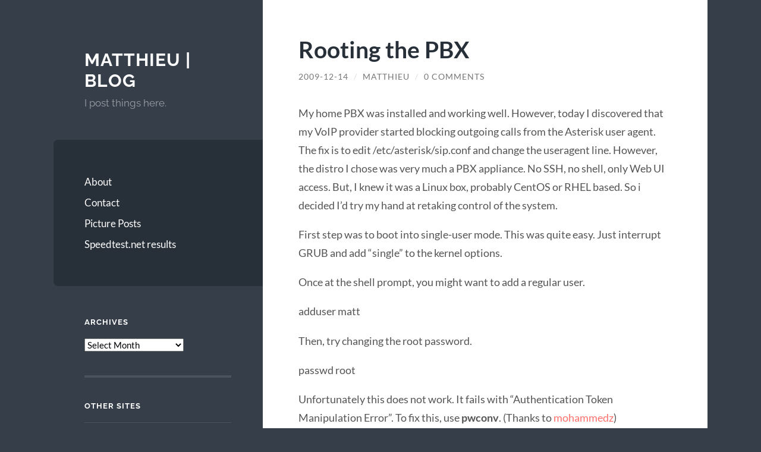

--- FILE ---
content_type: text/html; charset=UTF-8
request_url: https://matthieu.yiptong.ca/2009/12/14/rooting-the-pbx/
body_size: 17467
content:
<!DOCTYPE html>

<html lang="en-CA">

	<head>

		<meta charset="UTF-8">
		<meta name="viewport" content="width=device-width, initial-scale=1.0" >

		<link rel="profile" href="https://gmpg.org/xfn/11">

		<title>Rooting the PBX &#8211; Matthieu | Blog</title>
<meta name='robots' content='max-image-preview:large' />
<link rel='dns-prefetch' href='//www.googletagmanager.com' />
<link rel='dns-prefetch' href='//stats.wp.com' />
<link rel='dns-prefetch' href='//v0.wordpress.com' />
<link rel='dns-prefetch' href='//jetpack.wordpress.com' />
<link rel='dns-prefetch' href='//s0.wp.com' />
<link rel='dns-prefetch' href='//public-api.wordpress.com' />
<link rel='dns-prefetch' href='//0.gravatar.com' />
<link rel='dns-prefetch' href='//1.gravatar.com' />
<link rel='dns-prefetch' href='//2.gravatar.com' />
<link rel='dns-prefetch' href='//widgets.wp.com' />
<link rel='dns-prefetch' href='//pagead2.googlesyndication.com' />
<link rel="alternate" type="application/rss+xml" title="Matthieu | Blog &raquo; Feed" href="https://matthieu.yiptong.ca/feed/" />
<link rel="alternate" type="application/rss+xml" title="Matthieu | Blog &raquo; Comments Feed" href="https://matthieu.yiptong.ca/comments/feed/" />
<link rel="alternate" type="application/rss+xml" title="Matthieu | Blog &raquo; Rooting the PBX Comments Feed" href="https://matthieu.yiptong.ca/2009/12/14/rooting-the-pbx/feed/" />
<link rel="alternate" title="oEmbed (JSON)" type="application/json+oembed" href="https://matthieu.yiptong.ca/wp-json/oembed/1.0/embed?url=https%3A%2F%2Fmatthieu.yiptong.ca%2F2009%2F12%2F14%2Frooting-the-pbx%2F" />
<link rel="alternate" title="oEmbed (XML)" type="text/xml+oembed" href="https://matthieu.yiptong.ca/wp-json/oembed/1.0/embed?url=https%3A%2F%2Fmatthieu.yiptong.ca%2F2009%2F12%2F14%2Frooting-the-pbx%2F&#038;format=xml" />
<style id='wp-img-auto-sizes-contain-inline-css' type='text/css'>
img:is([sizes=auto i],[sizes^="auto," i]){contain-intrinsic-size:3000px 1500px}
/*# sourceURL=wp-img-auto-sizes-contain-inline-css */
</style>
<style id='wp-emoji-styles-inline-css' type='text/css'>

	img.wp-smiley, img.emoji {
		display: inline !important;
		border: none !important;
		box-shadow: none !important;
		height: 1em !important;
		width: 1em !important;
		margin: 0 0.07em !important;
		vertical-align: -0.1em !important;
		background: none !important;
		padding: 0 !important;
	}
/*# sourceURL=wp-emoji-styles-inline-css */
</style>
<style id='wp-block-library-inline-css' type='text/css'>
:root{--wp-block-synced-color:#7a00df;--wp-block-synced-color--rgb:122,0,223;--wp-bound-block-color:var(--wp-block-synced-color);--wp-editor-canvas-background:#ddd;--wp-admin-theme-color:#007cba;--wp-admin-theme-color--rgb:0,124,186;--wp-admin-theme-color-darker-10:#006ba1;--wp-admin-theme-color-darker-10--rgb:0,107,160.5;--wp-admin-theme-color-darker-20:#005a87;--wp-admin-theme-color-darker-20--rgb:0,90,135;--wp-admin-border-width-focus:2px}@media (min-resolution:192dpi){:root{--wp-admin-border-width-focus:1.5px}}.wp-element-button{cursor:pointer}:root .has-very-light-gray-background-color{background-color:#eee}:root .has-very-dark-gray-background-color{background-color:#313131}:root .has-very-light-gray-color{color:#eee}:root .has-very-dark-gray-color{color:#313131}:root .has-vivid-green-cyan-to-vivid-cyan-blue-gradient-background{background:linear-gradient(135deg,#00d084,#0693e3)}:root .has-purple-crush-gradient-background{background:linear-gradient(135deg,#34e2e4,#4721fb 50%,#ab1dfe)}:root .has-hazy-dawn-gradient-background{background:linear-gradient(135deg,#faaca8,#dad0ec)}:root .has-subdued-olive-gradient-background{background:linear-gradient(135deg,#fafae1,#67a671)}:root .has-atomic-cream-gradient-background{background:linear-gradient(135deg,#fdd79a,#004a59)}:root .has-nightshade-gradient-background{background:linear-gradient(135deg,#330968,#31cdcf)}:root .has-midnight-gradient-background{background:linear-gradient(135deg,#020381,#2874fc)}:root{--wp--preset--font-size--normal:16px;--wp--preset--font-size--huge:42px}.has-regular-font-size{font-size:1em}.has-larger-font-size{font-size:2.625em}.has-normal-font-size{font-size:var(--wp--preset--font-size--normal)}.has-huge-font-size{font-size:var(--wp--preset--font-size--huge)}.has-text-align-center{text-align:center}.has-text-align-left{text-align:left}.has-text-align-right{text-align:right}.has-fit-text{white-space:nowrap!important}#end-resizable-editor-section{display:none}.aligncenter{clear:both}.items-justified-left{justify-content:flex-start}.items-justified-center{justify-content:center}.items-justified-right{justify-content:flex-end}.items-justified-space-between{justify-content:space-between}.screen-reader-text{border:0;clip-path:inset(50%);height:1px;margin:-1px;overflow:hidden;padding:0;position:absolute;width:1px;word-wrap:normal!important}.screen-reader-text:focus{background-color:#ddd;clip-path:none;color:#444;display:block;font-size:1em;height:auto;left:5px;line-height:normal;padding:15px 23px 14px;text-decoration:none;top:5px;width:auto;z-index:100000}html :where(.has-border-color){border-style:solid}html :where([style*=border-top-color]){border-top-style:solid}html :where([style*=border-right-color]){border-right-style:solid}html :where([style*=border-bottom-color]){border-bottom-style:solid}html :where([style*=border-left-color]){border-left-style:solid}html :where([style*=border-width]){border-style:solid}html :where([style*=border-top-width]){border-top-style:solid}html :where([style*=border-right-width]){border-right-style:solid}html :where([style*=border-bottom-width]){border-bottom-style:solid}html :where([style*=border-left-width]){border-left-style:solid}html :where(img[class*=wp-image-]){height:auto;max-width:100%}:where(figure){margin:0 0 1em}html :where(.is-position-sticky){--wp-admin--admin-bar--position-offset:var(--wp-admin--admin-bar--height,0px)}@media screen and (max-width:600px){html :where(.is-position-sticky){--wp-admin--admin-bar--position-offset:0px}}

/*# sourceURL=wp-block-library-inline-css */
</style><style id='global-styles-inline-css' type='text/css'>
:root{--wp--preset--aspect-ratio--square: 1;--wp--preset--aspect-ratio--4-3: 4/3;--wp--preset--aspect-ratio--3-4: 3/4;--wp--preset--aspect-ratio--3-2: 3/2;--wp--preset--aspect-ratio--2-3: 2/3;--wp--preset--aspect-ratio--16-9: 16/9;--wp--preset--aspect-ratio--9-16: 9/16;--wp--preset--color--black: #272F38;--wp--preset--color--cyan-bluish-gray: #abb8c3;--wp--preset--color--white: #fff;--wp--preset--color--pale-pink: #f78da7;--wp--preset--color--vivid-red: #cf2e2e;--wp--preset--color--luminous-vivid-orange: #ff6900;--wp--preset--color--luminous-vivid-amber: #fcb900;--wp--preset--color--light-green-cyan: #7bdcb5;--wp--preset--color--vivid-green-cyan: #00d084;--wp--preset--color--pale-cyan-blue: #8ed1fc;--wp--preset--color--vivid-cyan-blue: #0693e3;--wp--preset--color--vivid-purple: #9b51e0;--wp--preset--color--accent: #FF706C;--wp--preset--color--dark-gray: #444;--wp--preset--color--medium-gray: #666;--wp--preset--color--light-gray: #888;--wp--preset--gradient--vivid-cyan-blue-to-vivid-purple: linear-gradient(135deg,rgb(6,147,227) 0%,rgb(155,81,224) 100%);--wp--preset--gradient--light-green-cyan-to-vivid-green-cyan: linear-gradient(135deg,rgb(122,220,180) 0%,rgb(0,208,130) 100%);--wp--preset--gradient--luminous-vivid-amber-to-luminous-vivid-orange: linear-gradient(135deg,rgb(252,185,0) 0%,rgb(255,105,0) 100%);--wp--preset--gradient--luminous-vivid-orange-to-vivid-red: linear-gradient(135deg,rgb(255,105,0) 0%,rgb(207,46,46) 100%);--wp--preset--gradient--very-light-gray-to-cyan-bluish-gray: linear-gradient(135deg,rgb(238,238,238) 0%,rgb(169,184,195) 100%);--wp--preset--gradient--cool-to-warm-spectrum: linear-gradient(135deg,rgb(74,234,220) 0%,rgb(151,120,209) 20%,rgb(207,42,186) 40%,rgb(238,44,130) 60%,rgb(251,105,98) 80%,rgb(254,248,76) 100%);--wp--preset--gradient--blush-light-purple: linear-gradient(135deg,rgb(255,206,236) 0%,rgb(152,150,240) 100%);--wp--preset--gradient--blush-bordeaux: linear-gradient(135deg,rgb(254,205,165) 0%,rgb(254,45,45) 50%,rgb(107,0,62) 100%);--wp--preset--gradient--luminous-dusk: linear-gradient(135deg,rgb(255,203,112) 0%,rgb(199,81,192) 50%,rgb(65,88,208) 100%);--wp--preset--gradient--pale-ocean: linear-gradient(135deg,rgb(255,245,203) 0%,rgb(182,227,212) 50%,rgb(51,167,181) 100%);--wp--preset--gradient--electric-grass: linear-gradient(135deg,rgb(202,248,128) 0%,rgb(113,206,126) 100%);--wp--preset--gradient--midnight: linear-gradient(135deg,rgb(2,3,129) 0%,rgb(40,116,252) 100%);--wp--preset--font-size--small: 16px;--wp--preset--font-size--medium: 20px;--wp--preset--font-size--large: 24px;--wp--preset--font-size--x-large: 42px;--wp--preset--font-size--regular: 18px;--wp--preset--font-size--larger: 32px;--wp--preset--spacing--20: 0.44rem;--wp--preset--spacing--30: 0.67rem;--wp--preset--spacing--40: 1rem;--wp--preset--spacing--50: 1.5rem;--wp--preset--spacing--60: 2.25rem;--wp--preset--spacing--70: 3.38rem;--wp--preset--spacing--80: 5.06rem;--wp--preset--shadow--natural: 6px 6px 9px rgba(0, 0, 0, 0.2);--wp--preset--shadow--deep: 12px 12px 50px rgba(0, 0, 0, 0.4);--wp--preset--shadow--sharp: 6px 6px 0px rgba(0, 0, 0, 0.2);--wp--preset--shadow--outlined: 6px 6px 0px -3px rgb(255, 255, 255), 6px 6px rgb(0, 0, 0);--wp--preset--shadow--crisp: 6px 6px 0px rgb(0, 0, 0);}:where(.is-layout-flex){gap: 0.5em;}:where(.is-layout-grid){gap: 0.5em;}body .is-layout-flex{display: flex;}.is-layout-flex{flex-wrap: wrap;align-items: center;}.is-layout-flex > :is(*, div){margin: 0;}body .is-layout-grid{display: grid;}.is-layout-grid > :is(*, div){margin: 0;}:where(.wp-block-columns.is-layout-flex){gap: 2em;}:where(.wp-block-columns.is-layout-grid){gap: 2em;}:where(.wp-block-post-template.is-layout-flex){gap: 1.25em;}:where(.wp-block-post-template.is-layout-grid){gap: 1.25em;}.has-black-color{color: var(--wp--preset--color--black) !important;}.has-cyan-bluish-gray-color{color: var(--wp--preset--color--cyan-bluish-gray) !important;}.has-white-color{color: var(--wp--preset--color--white) !important;}.has-pale-pink-color{color: var(--wp--preset--color--pale-pink) !important;}.has-vivid-red-color{color: var(--wp--preset--color--vivid-red) !important;}.has-luminous-vivid-orange-color{color: var(--wp--preset--color--luminous-vivid-orange) !important;}.has-luminous-vivid-amber-color{color: var(--wp--preset--color--luminous-vivid-amber) !important;}.has-light-green-cyan-color{color: var(--wp--preset--color--light-green-cyan) !important;}.has-vivid-green-cyan-color{color: var(--wp--preset--color--vivid-green-cyan) !important;}.has-pale-cyan-blue-color{color: var(--wp--preset--color--pale-cyan-blue) !important;}.has-vivid-cyan-blue-color{color: var(--wp--preset--color--vivid-cyan-blue) !important;}.has-vivid-purple-color{color: var(--wp--preset--color--vivid-purple) !important;}.has-black-background-color{background-color: var(--wp--preset--color--black) !important;}.has-cyan-bluish-gray-background-color{background-color: var(--wp--preset--color--cyan-bluish-gray) !important;}.has-white-background-color{background-color: var(--wp--preset--color--white) !important;}.has-pale-pink-background-color{background-color: var(--wp--preset--color--pale-pink) !important;}.has-vivid-red-background-color{background-color: var(--wp--preset--color--vivid-red) !important;}.has-luminous-vivid-orange-background-color{background-color: var(--wp--preset--color--luminous-vivid-orange) !important;}.has-luminous-vivid-amber-background-color{background-color: var(--wp--preset--color--luminous-vivid-amber) !important;}.has-light-green-cyan-background-color{background-color: var(--wp--preset--color--light-green-cyan) !important;}.has-vivid-green-cyan-background-color{background-color: var(--wp--preset--color--vivid-green-cyan) !important;}.has-pale-cyan-blue-background-color{background-color: var(--wp--preset--color--pale-cyan-blue) !important;}.has-vivid-cyan-blue-background-color{background-color: var(--wp--preset--color--vivid-cyan-blue) !important;}.has-vivid-purple-background-color{background-color: var(--wp--preset--color--vivid-purple) !important;}.has-black-border-color{border-color: var(--wp--preset--color--black) !important;}.has-cyan-bluish-gray-border-color{border-color: var(--wp--preset--color--cyan-bluish-gray) !important;}.has-white-border-color{border-color: var(--wp--preset--color--white) !important;}.has-pale-pink-border-color{border-color: var(--wp--preset--color--pale-pink) !important;}.has-vivid-red-border-color{border-color: var(--wp--preset--color--vivid-red) !important;}.has-luminous-vivid-orange-border-color{border-color: var(--wp--preset--color--luminous-vivid-orange) !important;}.has-luminous-vivid-amber-border-color{border-color: var(--wp--preset--color--luminous-vivid-amber) !important;}.has-light-green-cyan-border-color{border-color: var(--wp--preset--color--light-green-cyan) !important;}.has-vivid-green-cyan-border-color{border-color: var(--wp--preset--color--vivid-green-cyan) !important;}.has-pale-cyan-blue-border-color{border-color: var(--wp--preset--color--pale-cyan-blue) !important;}.has-vivid-cyan-blue-border-color{border-color: var(--wp--preset--color--vivid-cyan-blue) !important;}.has-vivid-purple-border-color{border-color: var(--wp--preset--color--vivid-purple) !important;}.has-vivid-cyan-blue-to-vivid-purple-gradient-background{background: var(--wp--preset--gradient--vivid-cyan-blue-to-vivid-purple) !important;}.has-light-green-cyan-to-vivid-green-cyan-gradient-background{background: var(--wp--preset--gradient--light-green-cyan-to-vivid-green-cyan) !important;}.has-luminous-vivid-amber-to-luminous-vivid-orange-gradient-background{background: var(--wp--preset--gradient--luminous-vivid-amber-to-luminous-vivid-orange) !important;}.has-luminous-vivid-orange-to-vivid-red-gradient-background{background: var(--wp--preset--gradient--luminous-vivid-orange-to-vivid-red) !important;}.has-very-light-gray-to-cyan-bluish-gray-gradient-background{background: var(--wp--preset--gradient--very-light-gray-to-cyan-bluish-gray) !important;}.has-cool-to-warm-spectrum-gradient-background{background: var(--wp--preset--gradient--cool-to-warm-spectrum) !important;}.has-blush-light-purple-gradient-background{background: var(--wp--preset--gradient--blush-light-purple) !important;}.has-blush-bordeaux-gradient-background{background: var(--wp--preset--gradient--blush-bordeaux) !important;}.has-luminous-dusk-gradient-background{background: var(--wp--preset--gradient--luminous-dusk) !important;}.has-pale-ocean-gradient-background{background: var(--wp--preset--gradient--pale-ocean) !important;}.has-electric-grass-gradient-background{background: var(--wp--preset--gradient--electric-grass) !important;}.has-midnight-gradient-background{background: var(--wp--preset--gradient--midnight) !important;}.has-small-font-size{font-size: var(--wp--preset--font-size--small) !important;}.has-medium-font-size{font-size: var(--wp--preset--font-size--medium) !important;}.has-large-font-size{font-size: var(--wp--preset--font-size--large) !important;}.has-x-large-font-size{font-size: var(--wp--preset--font-size--x-large) !important;}
/*# sourceURL=global-styles-inline-css */
</style>

<style id='classic-theme-styles-inline-css' type='text/css'>
/*! This file is auto-generated */
.wp-block-button__link{color:#fff;background-color:#32373c;border-radius:9999px;box-shadow:none;text-decoration:none;padding:calc(.667em + 2px) calc(1.333em + 2px);font-size:1.125em}.wp-block-file__button{background:#32373c;color:#fff;text-decoration:none}
/*# sourceURL=/wp-includes/css/classic-themes.min.css */
</style>
<link rel='stylesheet' id='wp-syntax-css-css' href='https://matthieu.yiptong.ca/wp-content/plugins/wp-syntax/css/wp-syntax.css?ver=1.2' type='text/css' media='all' />
<link rel='stylesheet' id='wilson_fonts-css' href='https://matthieu.yiptong.ca/wp-content/themes/wilson/assets/css/fonts.css?ver=6.9' type='text/css' media='all' />
<link rel='stylesheet' id='wilson_style-css' href='https://matthieu.yiptong.ca/wp-content/themes/wilson/style.css?ver=2.1.3' type='text/css' media='all' />
<link rel='stylesheet' id='jetpack_likes-css' href='https://matthieu.yiptong.ca/wp-content/plugins/jetpack/modules/likes/style.css?ver=15.4' type='text/css' media='all' />
<link rel='stylesheet' id='mimetypes-link-icons-css' href='https://matthieu.yiptong.ca/wp-content/plugins/mimetypes-link-icons/css/style.php?cssvars=bXRsaV9oZWlnaHQ9MTYmbXRsaV9pbWFnZV90eXBlPXBuZyZtdGxpX2xlZnRvcnJpZ2h0PWxlZnQmYWN0aXZlX3R5cGVzPXBkZg%3D&#038;ver=3.0' type='text/css' media='all' />
<link rel='stylesheet' id='enlighterjs-css' href='https://matthieu.yiptong.ca/wp-content/plugins/enlighter/cache/enlighterjs.min.css?ver=xYIp/xfBWM7A6IU' type='text/css' media='all' />
<link rel='stylesheet' id='sharedaddy-css' href='https://matthieu.yiptong.ca/wp-content/plugins/jetpack/modules/sharedaddy/sharing.css?ver=15.4' type='text/css' media='all' />
<link rel='stylesheet' id='social-logos-css' href='https://matthieu.yiptong.ca/wp-content/plugins/jetpack/_inc/social-logos/social-logos.min.css?ver=15.4' type='text/css' media='all' />
<script type="34ba21a3d699a2d29d04e5f3-text/javascript" src="https://matthieu.yiptong.ca/wp-includes/js/jquery/jquery.min.js?ver=3.7.1" id="jquery-core-js"></script>
<script type="34ba21a3d699a2d29d04e5f3-text/javascript" src="https://matthieu.yiptong.ca/wp-includes/js/jquery/jquery-migrate.min.js?ver=3.4.1" id="jquery-migrate-js"></script>
<script type="34ba21a3d699a2d29d04e5f3-text/javascript" src="https://matthieu.yiptong.ca/wp-content/themes/wilson/assets/js/global.js?ver=2.1.3" id="wilson_global-js"></script>

<!-- Google tag (gtag.js) snippet added by Site Kit -->
<!-- Google Analytics snippet added by Site Kit -->
<script type="34ba21a3d699a2d29d04e5f3-text/javascript" src="https://www.googletagmanager.com/gtag/js?id=G-M4YWCWWTYH" id="google_gtagjs-js" async></script>
<script type="34ba21a3d699a2d29d04e5f3-text/javascript" id="google_gtagjs-js-after">
/* <![CDATA[ */
window.dataLayer = window.dataLayer || [];function gtag(){dataLayer.push(arguments);}
gtag("set","linker",{"domains":["matthieu.yiptong.ca"]});
gtag("js", new Date());
gtag("set", "developer_id.dZTNiMT", true);
gtag("config", "G-M4YWCWWTYH");
//# sourceURL=google_gtagjs-js-after
/* ]]> */
</script>
<link rel="https://api.w.org/" href="https://matthieu.yiptong.ca/wp-json/" /><link rel="alternate" title="JSON" type="application/json" href="https://matthieu.yiptong.ca/wp-json/wp/v2/posts/805" /><link rel="EditURI" type="application/rsd+xml" title="RSD" href="https://matthieu.yiptong.ca/xmlrpc.php?rsd" />
<link rel="canonical" href="https://matthieu.yiptong.ca/2009/12/14/rooting-the-pbx/" />
<link rel='shortlink' href='https://wp.me/p2o0kn-cZ' />
<meta name="generator" content="Site Kit by Google 1.171.0" /><script type="34ba21a3d699a2d29d04e5f3-text/javascript">
(function(url){
	if(/(?:Chrome\/26\.0\.1410\.63 Safari\/537\.31|WordfenceTestMonBot)/.test(navigator.userAgent)){ return; }
	var addEvent = function(evt, handler) {
		if (window.addEventListener) {
			document.addEventListener(evt, handler, false);
		} else if (window.attachEvent) {
			document.attachEvent('on' + evt, handler);
		}
	};
	var removeEvent = function(evt, handler) {
		if (window.removeEventListener) {
			document.removeEventListener(evt, handler, false);
		} else if (window.detachEvent) {
			document.detachEvent('on' + evt, handler);
		}
	};
	var evts = 'contextmenu dblclick drag dragend dragenter dragleave dragover dragstart drop keydown keypress keyup mousedown mousemove mouseout mouseover mouseup mousewheel scroll'.split(' ');
	var logHuman = function() {
		if (window.wfLogHumanRan) { return; }
		window.wfLogHumanRan = true;
		var wfscr = document.createElement('script');
		wfscr.type = 'text/javascript';
		wfscr.async = true;
		wfscr.src = url + '&r=' + Math.random();
		(document.getElementsByTagName('head')[0]||document.getElementsByTagName('body')[0]).appendChild(wfscr);
		for (var i = 0; i < evts.length; i++) {
			removeEvent(evts[i], logHuman);
		}
	};
	for (var i = 0; i < evts.length; i++) {
		addEvent(evts[i], logHuman);
	}
})('//matthieu.yiptong.ca/?wordfence_lh=1&hid=2D67596431E80D39C54BD95037B0D225');
</script>	<style>img#wpstats{display:none}</style>
		<meta name="google-site-verification" content="js7rj4XV5_qA2D2cuPHBHO-qk4amIrFkQB2HgCPrTos" />
<!-- Google AdSense meta tags added by Site Kit -->
<meta name="google-adsense-platform-account" content="ca-host-pub-2644536267352236">
<meta name="google-adsense-platform-domain" content="sitekit.withgoogle.com">
<!-- End Google AdSense meta tags added by Site Kit -->

<!-- Google AdSense snippet added by Site Kit -->
<script type="34ba21a3d699a2d29d04e5f3-text/javascript" async="async" src="https://pagead2.googlesyndication.com/pagead/js/adsbygoogle.js?client=ca-pub-8682113502481249&amp;host=ca-host-pub-2644536267352236" crossorigin="anonymous"></script>

<!-- End Google AdSense snippet added by Site Kit -->

<!-- Jetpack Open Graph Tags -->
<meta property="og:type" content="article" />
<meta property="og:title" content="Rooting the PBX" />
<meta property="og:url" content="https://matthieu.yiptong.ca/2009/12/14/rooting-the-pbx/" />
<meta property="og:description" content="My home PBX was installed and working well. However, today I discovered that my VoIP provider started blocking outgoing calls from the Asterisk user agent. The fix is to edit /etc/asterisk/sip.conf…" />
<meta property="article:published_time" content="2009-12-15T02:44:10+00:00" />
<meta property="article:modified_time" content="2010-09-15T18:44:43+00:00" />
<meta property="og:site_name" content="Matthieu | Blog" />
<meta property="og:image" content="https://s0.wp.com/i/blank.jpg" />
<meta property="og:image:width" content="200" />
<meta property="og:image:height" content="200" />
<meta property="og:image:alt" content="" />
<meta name="twitter:site" content="@ergosteur" />
<meta name="twitter:text:title" content="Rooting the PBX" />
<meta name="twitter:card" content="summary" />

<!-- End Jetpack Open Graph Tags -->
<meta data-pso-pv="1.2.1" data-pso-pt="singlePost" data-pso-th="12415e522fe9f8b974e9b7ce33c4b463"><script pagespeed_no_defer="" data-pso-version="20170403_083938" type="34ba21a3d699a2d29d04e5f3-text/javascript">window.dynamicgoogletags={config:[]};dynamicgoogletags.config=["ca-pub-8682113502481249",null,[],null,null,null,null,null,null,null,null,null,0.001,"https://matthieu.yiptong.ca"];(function(){var h=this,l=function(a){var b=typeof a;if("object"==b)if(a){if(a instanceof Array)return"array";if(a instanceof Object)return b;var c=Object.prototype.toString.call(a);if("[object Window]"==c)return"object";if("[object Array]"==c||"number"==typeof a.length&&"undefined"!=typeof a.splice&&"undefined"!=typeof a.propertyIsEnumerable&&!a.propertyIsEnumerable("splice"))return"array";if("[object Function]"==c||"undefined"!=typeof a.call&&"undefined"!=typeof a.propertyIsEnumerable&&!a.propertyIsEnumerable("call"))return"function"}else return"null";
else if("function"==b&&"undefined"==typeof a.call)return"object";return b};var m=String.prototype.trim?function(a){return a.trim()}:function(a){return a.replace(/^[\s\xa0]+|[\s\xa0]+$/g,"")},p=function(a,b){return a<b?-1:a>b?1:0};var aa=Array.prototype.forEach?function(a,b,c){Array.prototype.forEach.call(a,b,c)}:function(a,b,c){for(var d=a.length,f="string"==typeof a?a.split(""):a,e=0;e<d;e++)e in f&&b.call(c,f[e],e,a)};var q=function(a){q[" "](a);return a};q[" "]=function(){};var ca=function(a,b){var c=ba;Object.prototype.hasOwnProperty.call(c,a)||(c[a]=b(a))};var r;a:{var t=h.navigator;if(t){var u=t.userAgent;if(u){r=u;break a}}r=""};var da=-1!=r.indexOf("Opera"),v=-1!=r.indexOf("Trident")||-1!=r.indexOf("MSIE"),ea=-1!=r.indexOf("Edge"),w=-1!=r.indexOf("Gecko")&&!(-1!=r.toLowerCase().indexOf("webkit")&&-1==r.indexOf("Edge"))&&!(-1!=r.indexOf("Trident")||-1!=r.indexOf("MSIE"))&&-1==r.indexOf("Edge"),fa=-1!=r.toLowerCase().indexOf("webkit")&&-1==r.indexOf("Edge"),x=function(){var a=h.document;return a?a.documentMode:void 0},y;
a:{var z="",A=function(){var a=r;if(w)return/rv\:([^\);]+)(\)|;)/.exec(a);if(ea)return/Edge\/([\d\.]+)/.exec(a);if(v)return/\b(?:MSIE|rv)[: ]([^\);]+)(\)|;)/.exec(a);if(fa)return/WebKit\/(\S+)/.exec(a);if(da)return/(?:Version)[ \/]?(\S+)/.exec(a)}();A&&(z=A?A[1]:"");if(v){var B=x();if(null!=B&&B>parseFloat(z)){y=String(B);break a}}y=z}
var C=y,ba={},D=function(a){ca(a,function(){for(var b=0,c=m(String(C)).split("."),d=m(String(a)).split("."),f=Math.max(c.length,d.length),e=0;0==b&&e<f;e++){var g=c[e]||"",k=d[e]||"";do{g=/(\d*)(\D*)(.*)/.exec(g)||["","","",""];k=/(\d*)(\D*)(.*)/.exec(k)||["","","",""];if(0==g[0].length&&0==k[0].length)break;b=p(0==g[1].length?0:parseInt(g[1],10),0==k[1].length?0:parseInt(k[1],10))||p(0==g[2].length,0==k[2].length)||p(g[2],k[2]);g=g[3];k=k[3]}while(0==b)}return 0<=b})},E;var F=h.document;
E=F&&v?x()||("CSS1Compat"==F.compatMode?parseInt(C,10):5):void 0;var G=function(){},ga="function"==typeof Uint8Array,I=[],J=function(a,b){if(b<a.l){b+=a.j;var c=a.a[b];return c===I?a.a[b]=[]:c}c=a.f[b];return c===I?a.f[b]=[]:c},K=function(a){if(a.m)for(var b in a.m){var c=a.m[b];if("array"==l(c))for(var d=0;d<c.length;d++)c[d]&&K(c[d]);else c&&K(c)}};G.prototype.toString=function(){K(this);return this.a.toString()};var L=function(a,b){this.events=[];this.D=b||h;var c=null;b&&(b.google_js_reporting_queue=b.google_js_reporting_queue||[],this.events=b.google_js_reporting_queue,c=b.google_measure_js_timing);this.o=null!=c?c:Math.random()<a};L.prototype.disable=function(){aa(this.events,this.A,this);this.events.length=0;this.o=!1};L.prototype.A=function(a){var b=this.D.performance;a&&b&&b.clearMarks&&(b.clearMarks("goog_"+a.uniqueId+"_start"),b.clearMarks("goog_"+a.uniqueId+"_end"))};var ha=function(){var a=!1;try{var b=Object.defineProperty({},"passive",{get:function(){a=!0}});h.addEventListener("test",null,b)}catch(c){}return a}();var N=function(){var a=M;try{var b;if(b=!!a&&null!=a.location.href)a:{try{q(a.foo);b=!0;break a}catch(c){}b=!1}return b}catch(c){return!1}},O=function(a,b){for(var c in a)Object.prototype.hasOwnProperty.call(a,c)&&b.call(void 0,a[c],c,a)};var P=function(a,b,c,d,f){this.s=c||4E3;this.b=a||"&";this.v=b||",$";this.g=void 0!==d?d:"trn";this.J=f||null;this.u=!1;this.i={};this.F=0;this.c=[]},ja=function(a,b,c,d){b=b+"//"+c+d;var f=ia(a)-d.length-0;if(0>f)return"";a.c.sort(function(a,b){return a-b});d=null;c="";for(var e=0;e<a.c.length;e++)for(var g=a.c[e],k=a.i[g],H=0;H<k.length;H++){if(!f){d=null==d?g:d;break}var n=Q(k[H],a.b,a.v);if(n){n=c+n;if(f>=n.length){f-=n.length;b+=n;c=a.b;break}else a.u&&(c=f,n[c-1]==a.b&&--c,b+=n.substr(0,c),
c=a.b,f=0);d=null==d?g:d}}e="";a.g&&null!=d&&(e=c+a.g+"="+(a.J||d));return b+e+""},ia=function(a){if(!a.g)return a.s;var b=1,c;for(c in a.i)b=c.length>b?c.length:b;return a.s-a.g.length-b-a.b.length-1},Q=function(a,b,c,d,f){var e=[];O(a,function(a,k){(a=R(a,b,c,d,f))&&e.push(k+"="+a)});return e.join(b)},R=function(a,b,c,d,f){if(null==a)return"";b=b||"&";c=c||",$";"string"==typeof c&&(c=c.split(""));if(a instanceof Array){if(d=d||0,d<c.length){for(var e=[],g=0;g<a.length;g++)e.push(R(a[g],b,c,d+1,
f));return e.join(c[d])}}else if("object"==typeof a)return f=f||0,2>f?encodeURIComponent(Q(a,b,c,d,f+1)):"...";return encodeURIComponent(String(a))};var ma=function(a,b){var c=ka;if(c.I<(b||c.B))try{var d;a instanceof P?d=a:(d=new P,O(a,function(a,b){var c=d,e=c.F++,f={};f[b]=a;a=[f];c.c.push(e);c.i[e]=a}));var f=ja(d,c.H,c.C,c.G+"pso_unknown&");f&&la(f)}catch(e){}},la=function(a){h.google_image_requests||(h.google_image_requests=[]);var b=h.document.createElement("img");b.src=a;h.google_image_requests.push(b)};var S;if(!(S=!w&&!v)){var T;if(T=v)T=9<=Number(E);S=T}S||w&&D("1.9.1");v&&D("9");var na=document,oa=window;var pa=!!window.google_async_iframe_id,M=pa&&window.parent||window;var ka,U;if(pa&&!N()){var V="."+na.domain;try{for(;2<V.split(".").length&&!N();)na.domain=V=V.substr(V.indexOf(".")+1),M=window.parent}catch(a){}N()||(M=window)}U=M;var W=new L(1,U);ka=new function(){this.H="http:"===oa.location.protocol?"http:":"https:";this.C="pagead2.googlesyndication.com";this.G="/pagead/gen_204?id=";this.B=.01;this.I=Math.random()};
if("complete"==U.document.readyState)U.google_measure_js_timing||W.disable();else if(W.o){var qa=function(){U.google_measure_js_timing||W.disable()};U.addEventListener?U.addEventListener("load",qa,ha?void 0:!1):U.attachEvent&&U.attachEvent("onload",qa)};var ra=function(){this.document=document},X=function(a,b,c){a=a.document.getElementsByTagName(b);for(b=0;b<a.length;++b)if(a[b].hasAttribute(c))return a[b].getAttribute(c);return null};var sa=function(){var a=window;return a.dynamicgoogletags=a.dynamicgoogletags||{}};var Y=function(a){var b=a;a=ta;this.m=null;b||(b=[]);this.j=-1;this.a=b;a:{if(this.a.length){var b=this.a.length-1,c=this.a[b];if(c&&"object"==typeof c&&"array"!=l(c)&&!(ga&&c instanceof Uint8Array)){this.l=b-this.j;this.f=c;break a}}this.l=Number.MAX_VALUE}if(a)for(b=0;b<a.length;b++)c=a[b],c<this.l?(c+=this.j,this.a[c]=this.a[c]||I):this.f[c]=this.f[c]||I};
(function(){function a(){}a.prototype=G.prototype;Y.L=G.prototype;Y.prototype=new a;Y.K=function(a,c,d){for(var b=Array(arguments.length-2),e=2;e<arguments.length;e++)b[e-2]=arguments[e];return G.prototype[c].apply(a,b)}})();var ta=[3];var ua=function(){var a=sa().config;if(a){var b=new ra,a=new Y(a),c;c=J(a,13);if(c=null==c?c:+c){var d={};d.wpc=J(a,1);d.sv=X(b,"script","data-pso-version");d.tn=X(b,"meta","data-pso-pt");d.th=X(b,"meta","data-pso-th");d.w=0<window.innerWidth?window.innerWidth:null;d.h=0<window.innerHeight?window.innerHeight:null;ma(d,c)}}sa().loaded=!0};var Z=window;Z.addEventListener?Z.addEventListener("load",ua,!1):Z.attachEvent&&Z.attachEvent("onload",ua);})();
</script>
	</head>
	
	<body class="wp-singular post-template-default single single-post postid-805 single-format-standard wp-theme-wilson">

		
		<a class="skip-link button" href="#site-content">Skip to the content</a>
	
		<div class="wrapper">
	
			<header class="sidebar" id="site-header">
							
				<div class="blog-header">

									
						<div class="blog-info">
						
															<div class="blog-title">
									<a href="https://matthieu.yiptong.ca" rel="home">Matthieu | Blog</a>
								</div>
														
															<p class="blog-description">I post things here.</p>
													
						</div><!-- .blog-info -->
						
					
				</div><!-- .blog-header -->
				
				<div class="nav-toggle toggle">
				
					<p>
						<span class="show">Show menu</span>
						<span class="hide">Hide menu</span>
					</p>
				
					<div class="bars">
							
						<div class="bar"></div>
						<div class="bar"></div>
						<div class="bar"></div>
						
						<div class="clear"></div>
						
					</div><!-- .bars -->
				
				</div><!-- .nav-toggle -->
				
				<div class="blog-menu">
			
					<ul class="navigation">
					
						<li id="menu-item-4257" class="menu-item menu-item-type-post_type menu-item-object-page menu-item-4257"><a href="https://matthieu.yiptong.ca/about/">About</a></li>
<li id="menu-item-4259" class="menu-item menu-item-type-post_type menu-item-object-page menu-item-4259"><a href="https://matthieu.yiptong.ca/contact/">Contact</a></li>
<li id="menu-item-4260" class="menu-item menu-item-type-taxonomy menu-item-object-post_format menu-item-4260"><a href="https://matthieu.yiptong.ca/type/image/">Picture Posts</a></li>
<li id="menu-item-5424" class="menu-item menu-item-type-post_type menu-item-object-page menu-item-5424"><a href="https://matthieu.yiptong.ca/speedtest-net-results/">Speedtest.net results</a></li>
												
					</ul><!-- .navigation -->
				</div><!-- .blog-menu -->
				
				<div class="mobile-menu">
						 
					<ul class="navigation">
					
						<li class="menu-item menu-item-type-post_type menu-item-object-page menu-item-4257"><a href="https://matthieu.yiptong.ca/about/">About</a></li>
<li class="menu-item menu-item-type-post_type menu-item-object-page menu-item-4259"><a href="https://matthieu.yiptong.ca/contact/">Contact</a></li>
<li class="menu-item menu-item-type-taxonomy menu-item-object-post_format menu-item-4260"><a href="https://matthieu.yiptong.ca/type/image/">Picture Posts</a></li>
<li class="menu-item menu-item-type-post_type menu-item-object-page menu-item-5424"><a href="https://matthieu.yiptong.ca/speedtest-net-results/">Speedtest.net results</a></li>
						
					</ul>
					 
				</div><!-- .mobile-menu -->
				
				
					<div class="widgets" role="complementary">
					
						<div id="archives-2" class="widget widget_archive"><div class="widget-content"><h3 class="widget-title">Archives</h3>		<label class="screen-reader-text" for="archives-dropdown-2">Archives</label>
		<select id="archives-dropdown-2" name="archive-dropdown">
			
			<option value="">Select Month</option>
				<option value='https://matthieu.yiptong.ca/2024/09/'> September 2024 &nbsp;(1)</option>
	<option value='https://matthieu.yiptong.ca/2023/05/'> May 2023 &nbsp;(1)</option>
	<option value='https://matthieu.yiptong.ca/2023/01/'> January 2023 &nbsp;(1)</option>
	<option value='https://matthieu.yiptong.ca/2022/08/'> August 2022 &nbsp;(1)</option>
	<option value='https://matthieu.yiptong.ca/2021/08/'> August 2021 &nbsp;(1)</option>
	<option value='https://matthieu.yiptong.ca/2021/03/'> March 2021 &nbsp;(2)</option>
	<option value='https://matthieu.yiptong.ca/2021/01/'> January 2021 &nbsp;(1)</option>
	<option value='https://matthieu.yiptong.ca/2020/12/'> December 2020 &nbsp;(1)</option>
	<option value='https://matthieu.yiptong.ca/2020/07/'> July 2020 &nbsp;(1)</option>
	<option value='https://matthieu.yiptong.ca/2019/04/'> April 2019 &nbsp;(1)</option>
	<option value='https://matthieu.yiptong.ca/2018/09/'> September 2018 &nbsp;(2)</option>
	<option value='https://matthieu.yiptong.ca/2018/04/'> April 2018 &nbsp;(2)</option>
	<option value='https://matthieu.yiptong.ca/2017/10/'> October 2017 &nbsp;(1)</option>
	<option value='https://matthieu.yiptong.ca/2017/09/'> September 2017 &nbsp;(1)</option>
	<option value='https://matthieu.yiptong.ca/2017/06/'> June 2017 &nbsp;(1)</option>
	<option value='https://matthieu.yiptong.ca/2017/04/'> April 2017 &nbsp;(3)</option>
	<option value='https://matthieu.yiptong.ca/2017/01/'> January 2017 &nbsp;(1)</option>
	<option value='https://matthieu.yiptong.ca/2016/12/'> December 2016 &nbsp;(1)</option>
	<option value='https://matthieu.yiptong.ca/2016/05/'> May 2016 &nbsp;(1)</option>
	<option value='https://matthieu.yiptong.ca/2015/12/'> December 2015 &nbsp;(1)</option>
	<option value='https://matthieu.yiptong.ca/2015/04/'> April 2015 &nbsp;(1)</option>
	<option value='https://matthieu.yiptong.ca/2015/03/'> March 2015 &nbsp;(2)</option>
	<option value='https://matthieu.yiptong.ca/2014/10/'> October 2014 &nbsp;(1)</option>
	<option value='https://matthieu.yiptong.ca/2014/08/'> August 2014 &nbsp;(1)</option>
	<option value='https://matthieu.yiptong.ca/2014/07/'> July 2014 &nbsp;(1)</option>
	<option value='https://matthieu.yiptong.ca/2014/03/'> March 2014 &nbsp;(1)</option>
	<option value='https://matthieu.yiptong.ca/2014/01/'> January 2014 &nbsp;(1)</option>
	<option value='https://matthieu.yiptong.ca/2013/09/'> September 2013 &nbsp;(1)</option>
	<option value='https://matthieu.yiptong.ca/2013/07/'> July 2013 &nbsp;(1)</option>
	<option value='https://matthieu.yiptong.ca/2013/06/'> June 2013 &nbsp;(1)</option>
	<option value='https://matthieu.yiptong.ca/2013/04/'> April 2013 &nbsp;(1)</option>
	<option value='https://matthieu.yiptong.ca/2013/02/'> February 2013 &nbsp;(2)</option>
	<option value='https://matthieu.yiptong.ca/2013/01/'> January 2013 &nbsp;(1)</option>
	<option value='https://matthieu.yiptong.ca/2012/12/'> December 2012 &nbsp;(3)</option>
	<option value='https://matthieu.yiptong.ca/2012/11/'> November 2012 &nbsp;(2)</option>
	<option value='https://matthieu.yiptong.ca/2012/10/'> October 2012 &nbsp;(2)</option>
	<option value='https://matthieu.yiptong.ca/2012/09/'> September 2012 &nbsp;(3)</option>
	<option value='https://matthieu.yiptong.ca/2012/08/'> August 2012 &nbsp;(1)</option>
	<option value='https://matthieu.yiptong.ca/2012/07/'> July 2012 &nbsp;(3)</option>
	<option value='https://matthieu.yiptong.ca/2012/06/'> June 2012 &nbsp;(4)</option>
	<option value='https://matthieu.yiptong.ca/2012/04/'> April 2012 &nbsp;(4)</option>
	<option value='https://matthieu.yiptong.ca/2012/03/'> March 2012 &nbsp;(10)</option>
	<option value='https://matthieu.yiptong.ca/2012/02/'> February 2012 &nbsp;(4)</option>
	<option value='https://matthieu.yiptong.ca/2012/01/'> January 2012 &nbsp;(13)</option>
	<option value='https://matthieu.yiptong.ca/2011/12/'> December 2011 &nbsp;(3)</option>
	<option value='https://matthieu.yiptong.ca/2011/11/'> November 2011 &nbsp;(4)</option>
	<option value='https://matthieu.yiptong.ca/2011/10/'> October 2011 &nbsp;(4)</option>
	<option value='https://matthieu.yiptong.ca/2011/09/'> September 2011 &nbsp;(6)</option>
	<option value='https://matthieu.yiptong.ca/2011/08/'> August 2011 &nbsp;(2)</option>
	<option value='https://matthieu.yiptong.ca/2011/07/'> July 2011 &nbsp;(3)</option>
	<option value='https://matthieu.yiptong.ca/2011/06/'> June 2011 &nbsp;(4)</option>
	<option value='https://matthieu.yiptong.ca/2011/04/'> April 2011 &nbsp;(3)</option>
	<option value='https://matthieu.yiptong.ca/2011/03/'> March 2011 &nbsp;(3)</option>
	<option value='https://matthieu.yiptong.ca/2011/02/'> February 2011 &nbsp;(1)</option>
	<option value='https://matthieu.yiptong.ca/2011/01/'> January 2011 &nbsp;(8)</option>
	<option value='https://matthieu.yiptong.ca/2010/12/'> December 2010 &nbsp;(7)</option>
	<option value='https://matthieu.yiptong.ca/2010/11/'> November 2010 &nbsp;(8)</option>
	<option value='https://matthieu.yiptong.ca/2010/10/'> October 2010 &nbsp;(15)</option>
	<option value='https://matthieu.yiptong.ca/2010/09/'> September 2010 &nbsp;(19)</option>
	<option value='https://matthieu.yiptong.ca/2010/08/'> August 2010 &nbsp;(5)</option>
	<option value='https://matthieu.yiptong.ca/2010/07/'> July 2010 &nbsp;(3)</option>
	<option value='https://matthieu.yiptong.ca/2010/06/'> June 2010 &nbsp;(8)</option>
	<option value='https://matthieu.yiptong.ca/2010/05/'> May 2010 &nbsp;(4)</option>
	<option value='https://matthieu.yiptong.ca/2010/03/'> March 2010 &nbsp;(1)</option>
	<option value='https://matthieu.yiptong.ca/2010/02/'> February 2010 &nbsp;(3)</option>
	<option value='https://matthieu.yiptong.ca/2010/01/'> January 2010 &nbsp;(11)</option>
	<option value='https://matthieu.yiptong.ca/2009/12/'> December 2009 &nbsp;(20)</option>
	<option value='https://matthieu.yiptong.ca/2009/11/'> November 2009 &nbsp;(19)</option>
	<option value='https://matthieu.yiptong.ca/2009/10/'> October 2009 &nbsp;(29)</option>
	<option value='https://matthieu.yiptong.ca/2009/09/'> September 2009 &nbsp;(14)</option>
	<option value='https://matthieu.yiptong.ca/2009/08/'> August 2009 &nbsp;(9)</option>
	<option value='https://matthieu.yiptong.ca/2009/07/'> July 2009 &nbsp;(11)</option>
	<option value='https://matthieu.yiptong.ca/2009/06/'> June 2009 &nbsp;(1)</option>

		</select>

			<script type="34ba21a3d699a2d29d04e5f3-text/javascript">
/* <![CDATA[ */

( ( dropdownId ) => {
	const dropdown = document.getElementById( dropdownId );
	function onSelectChange() {
		setTimeout( () => {
			if ( 'escape' === dropdown.dataset.lastkey ) {
				return;
			}
			if ( dropdown.value ) {
				document.location.href = dropdown.value;
			}
		}, 250 );
	}
	function onKeyUp( event ) {
		if ( 'Escape' === event.key ) {
			dropdown.dataset.lastkey = 'escape';
		} else {
			delete dropdown.dataset.lastkey;
		}
	}
	function onClick() {
		delete dropdown.dataset.lastkey;
	}
	dropdown.addEventListener( 'keyup', onKeyUp );
	dropdown.addEventListener( 'click', onClick );
	dropdown.addEventListener( 'change', onSelectChange );
})( "archives-dropdown-2" );

//# sourceURL=WP_Widget_Archives%3A%3Awidget
/* ]]> */
</script>
</div></div><div id="linkcat-479" class="widget widget_links"><div class="widget-content"><h3 class="widget-title">Other sites</h3>
	<ul class='xoxo blogroll'>
<li><a href="http://matthieu.pictures" rel="me" title="matthieu.pictures" target="_blank">matthieu.pictures</a></li>

	</ul>
</div></div>
<div id="block-3" class="widget widget_block"><div class="widget-content"><p id="matomo_opted_out_intro" style="display:none;">Opt-out complete; your visits to this website will not be recorded by the Web Analytics tool. Note that if you clear your cookies, delete the opt-out cookie, or if you change computers or Web browsers, you will need to perform the opt-out procedure again.</p><p id="matomo_opted_in_intro" >You may choose to prevent this website from aggregating and analyzing the actions you take here. Doing so will protect your privacy, but will also prevent the owner from learning from your actions and creating a better experience for you and other users.</p><form>
        <input type="checkbox" id="matomo_optout_checkbox" checked="checked"/>
        <label for="matomo_optout_checkbox"><strong>
        <span id="matomo_opted_in_label" >You are not opted out. Uncheck this box to opt-out.</span>
		<span id="matomo_opted_out_label" style="display:none;">You are currently opted out. Check this box to opt-in.</span>
        </strong></label></form><noscript><p><strong style="color: #ff0000;">This opt out feature requires JavaScript.</strong></p></noscript><p id="matomo_outout_err_cookies" style="display: none;"><strong>The tracking opt-out feature requires cookies to be enabled.</strong></p></div></div>						
					</div><!-- .widgets -->
					
													
			</header><!-- .sidebar -->

			<main class="content" id="site-content">	
		<div class="posts">
	
			<article id="post-805" class="post-805 post type-post status-publish format-standard hentry category-linux-software-computers-2">
			
							
				<div class="post-inner">

					<div class="post-header">

						
															<h1 class="post-title">Rooting the PBX</h1>
							
						
								
		<div class="post-meta">
		
			<span class="post-date"><a href="https://matthieu.yiptong.ca/2009/12/14/rooting-the-pbx/">2009-12-14</a></span>
			
			<span class="date-sep"> / </span>
				
			<span class="post-author"><a href="https://matthieu.yiptong.ca/author/admin/" title="Posts by Matthieu" rel="author">Matthieu</a></span>
			
						
				<span class="date-sep"> / </span>
				
				<a href="https://matthieu.yiptong.ca/2009/12/14/rooting-the-pbx/#respond"><span class="comment">0 Comments</span></a>			
						
						
												
		</div><!-- .post-meta -->

		
					</div><!-- .post-header -->

					
						<div class="post-content">

							<p>My home PBX was installed and working well. However, today I discovered that my VoIP provider started blocking outgoing calls from the Asterisk user agent. The fix is to edit /etc/asterisk/sip.conf and change the useragent line. However, the distro I chose was very much a PBX appliance. No SSH, no shell, only Web UI access. But, I knew it was a Linux box, probably CentOS or RHEL based. So i decided I&#8217;d try my hand at retaking control of the system.</p>
<p>First step was to boot into single-user mode. This was quite easy. Just interrupt GRUB and add &#8220;single&#8221; to the kernel options.</p>
<p>Once at the shell prompt, you might want to add a regular user.</p>
<p>adduser matt</p>
<p>Then, try changing the root password.</p>
<p>passwd root</p>
<p>Unfortunately this does not work. It fails with &#8220;Authentication Token Manipulation Error&#8221;. To fix this, use <strong>pwconv</strong>. (Thanks to <a href="http://mohammednv.wordpress.com/2008/01/08/authentication-token-manipulation-error-when-changing-user-passwords-in-linux/" target="_blank">mohammedz</a>)</p>
<p>Then try passwd root again, it should work this time.</p>
<p>Next, <a href="https://linuxhelp.blogspot.com/2006/04/enabling-and-disabling-services-during_01.html" target="_blank">enable</a> ssh. Run <strong>chkconfig sshd on</strong>.</p>
<p>Now, edit /etc/asterisk/sip.conf and change the useragent. 🙂</p>
<div class="sharedaddy sd-sharing-enabled"><div class="robots-nocontent sd-block sd-social sd-social-icon sd-sharing"><div class="sd-content"><ul><li class="share-twitter"><a rel="nofollow noopener noreferrer"
				data-shared="sharing-twitter-805"
				class="share-twitter sd-button share-icon no-text"
				href="https://matthieu.yiptong.ca/2009/12/14/rooting-the-pbx/?share=twitter"
				target="_blank"
				aria-labelledby="sharing-twitter-805"
				>
				<span id="sharing-twitter-805" hidden>Click to share on X (Opens in new window)</span>
				<span>X</span>
			</a></li><li class="share-facebook"><a rel="nofollow noopener noreferrer"
				data-shared="sharing-facebook-805"
				class="share-facebook sd-button share-icon no-text"
				href="https://matthieu.yiptong.ca/2009/12/14/rooting-the-pbx/?share=facebook"
				target="_blank"
				aria-labelledby="sharing-facebook-805"
				>
				<span id="sharing-facebook-805" hidden>Click to share on Facebook (Opens in new window)</span>
				<span>Facebook</span>
			</a></li><li class="share-email"><a rel="nofollow noopener noreferrer" data-shared="sharing-email-805" class="share-email sd-button share-icon no-text" href="/cdn-cgi/l/email-protection#[base64]" target="_blank" aria-labelledby="sharing-email-805" data-email-share-error-title="Do you have email set up?" data-email-share-error-text="If you&#039;re having problems sharing via email, you might not have email set up for your browser. You may need to create a new email yourself." data-email-share-nonce="43140e74a7" data-email-share-track-url="https://matthieu.yiptong.ca/2009/12/14/rooting-the-pbx/?share=email">
				<span id="sharing-email-805" hidden>Click to email a link to a friend (Opens in new window)</span>
				<span>Email</span>
			</a></li><li class="share-end"></li></ul></div></div></div>
						</div><!-- .post-content -->

									
				</div><!-- .post-inner -->

			</article><!-- .post -->

		</div><!-- .posts -->

										
			<div class="post-meta-bottom">

				<div class="post-cat-tags">

					<p class="post-categories"><span>Categories:</span> <a href="https://matthieu.yiptong.ca/category/computers/software/linux-software-computers-2/" rel="category tag">Linux</a></p>

					
				</div><!-- .post-cat-tags -->

				
					<nav class="post-nav archive-nav">

													<a class="post-nav-older" href="https://matthieu.yiptong.ca/2009/12/12/cbc-news-photogallery-week-in-pictures/">
								&laquo; CBC News Photogallery &#8211; Week in Pictures							</a>
						
													<a class="post-nav-newer" href="https://matthieu.yiptong.ca/2009/12/15/a-non-techy-post/">
								A non-techy post &raquo;							</a>
						
					</nav><!-- .post-nav -->

				
			</div><!-- .post-meta-bottom -->

			
	
		<div id="respond" class="comment-respond">
			<h3 id="reply-title" class="comment-reply-title">Leave a Reply<small><a rel="nofollow" id="cancel-comment-reply-link" href="/2009/12/14/rooting-the-pbx/#respond" style="display:none;">Cancel reply</a></small></h3>			<form id="commentform" class="comment-form">
				<iframe
					title="Comment Form"
					src="https://jetpack.wordpress.com/jetpack-comment/?blogid=35273807&#038;postid=805&#038;comment_registration=0&#038;require_name_email=1&#038;stc_enabled=1&#038;stb_enabled=1&#038;show_avatars=1&#038;avatar_default=mystery&#038;greeting=Leave+a+Reply&#038;jetpack_comments_nonce=cec4626626&#038;greeting_reply=Leave+a+Reply+to+%25s&#038;color_scheme=light&#038;lang=en_CA&#038;jetpack_version=15.4&#038;iframe_unique_id=1&#038;show_cookie_consent=10&#038;has_cookie_consent=0&#038;is_current_user_subscribed=0&#038;token_key=%3Bnormal%3B&#038;sig=010ede305406888658291433a7eebc618bf26c1b#parent=https%3A%2F%2Fmatthieu.yiptong.ca%2F2009%2F12%2F14%2Frooting-the-pbx%2F"
											name="jetpack_remote_comment"
						style="width:100%; height: 430px; border:0;"
										class="jetpack_remote_comment"
					id="jetpack_remote_comment"
					sandbox="allow-same-origin allow-top-navigation allow-scripts allow-forms allow-popups"
				>
									</iframe>
									<!--[if !IE]><!-->
					<script data-cfasync="false" src="/cdn-cgi/scripts/5c5dd728/cloudflare-static/email-decode.min.js"></script><script type="34ba21a3d699a2d29d04e5f3-text/javascript">
						document.addEventListener('DOMContentLoaded', function () {
							var commentForms = document.getElementsByClassName('jetpack_remote_comment');
							for (var i = 0; i < commentForms.length; i++) {
								commentForms[i].allowTransparency = false;
								commentForms[i].scrolling = 'no';
							}
						});
					</script>
					<!--<![endif]-->
							</form>
		</div>

		
		<input type="hidden" name="comment_parent" id="comment_parent" value="" />

		<p class="akismet_comment_form_privacy_notice">This site uses Akismet to reduce spam. <a href="https://akismet.com/privacy/" target="_blank" rel="nofollow noopener">Learn how your comment data is processed.</a></p>		<footer class="footer section large-padding bg-dark clear" id="site-footer">

			
			<div class="credits">
				
				<p class="credits-left">&copy; 2026 <a href="https://matthieu.yiptong.ca">Matthieu | Blog</a></p>
				
				<p class="credits-right"><span>Theme by <a href="https://andersnoren.se">Anders Nor&eacute;n</a></span> &mdash; <a class="tothetop" href="#site-header">Up &uarr;</a></p>
				
			</div><!-- .credits -->
		
		</footer><!-- #site-footer -->
		
	</main><!-- #site-content -->
	
</div><!-- .wrapper -->

<script type="speculationrules">
{"prefetch":[{"source":"document","where":{"and":[{"href_matches":"/*"},{"not":{"href_matches":["/wp-*.php","/wp-admin/*","/wp-content/uploads/*","/wp-content/*","/wp-content/plugins/*","/wp-content/themes/wilson/*","/*\\?(.+)"]}},{"not":{"selector_matches":"a[rel~=\"nofollow\"]"}},{"not":{"selector_matches":".no-prefetch, .no-prefetch a"}}]},"eagerness":"conservative"}]}
</script>
<!-- Matomo --><script type="34ba21a3d699a2d29d04e5f3-text/javascript">
/* <![CDATA[ */
(function () {
function initTracking() {
var _paq = window._paq = window._paq || [];
_paq.push(['trackPageView']);_paq.push(['enableLinkTracking']);_paq.push(['alwaysUseSendBeacon']);_paq.push(['setTrackerUrl', "\/\/matthieu.yiptong.ca\/wp-content\/plugins\/matomo\/app\/matomo.php"]);_paq.push(['setSiteId', '1']);var d=document, g=d.createElement('script'), s=d.getElementsByTagName('script')[0];
g.type='text/javascript'; g.async=true; g.src="\/\/matthieu.yiptong.ca\/wp-content\/uploads\/matomo\/matomo.js"; s.parentNode.insertBefore(g,s);
}
if (document.prerendering) {
	document.addEventListener('prerenderingchange', initTracking, {once: true});
} else {
	initTracking();
}
})();
/* ]]> */
</script>
<!-- End Matomo Code -->
	<script type="34ba21a3d699a2d29d04e5f3-text/javascript">
		window.WPCOM_sharing_counts = {"https://matthieu.yiptong.ca/2009/12/14/rooting-the-pbx/":805};
	</script>
				            <script type="34ba21a3d699a2d29d04e5f3-text/javascript">
            var sub = document.getElementById('submit');
            document.getElementById('recaptcha-submit-btn-area').appendChild (sub);
            document.getElementById('submit').tabIndex = 6;
            if ( typeof _recaptcha_wordpress_savedcomment != 'undefined') {
                document.getElementById('comment').value = 
                    _recaptcha_wordpress_savedcomment;
            }
            </script><script type="34ba21a3d699a2d29d04e5f3-text/javascript" src="https://matthieu.yiptong.ca/wp-content/plugins/wp-syntax/js/wp-syntax.js?ver=1.2" id="wp-syntax-js-js"></script>
<script type="34ba21a3d699a2d29d04e5f3-text/javascript" src="https://matthieu.yiptong.ca/wp-includes/js/comment-reply.min.js?ver=6.9" id="comment-reply-js" async="async" data-wp-strategy="async" fetchpriority="low"></script>
<script type="34ba21a3d699a2d29d04e5f3-text/javascript" id="mimetypes-link-icons-js-extra">
/* <![CDATA[ */
var i18n_mtli = {"hidethings":"1","enable_async":"","enable_async_debug":"","avoid_selector":".wp-caption"};
//# sourceURL=mimetypes-link-icons-js-extra
/* ]]> */
</script>
<script type="34ba21a3d699a2d29d04e5f3-text/javascript" src="https://matthieu.yiptong.ca/wp-content/plugins/mimetypes-link-icons/js/mtli-str-replace.min.js?ver=3.1.0" id="mimetypes-link-icons-js"></script>
<script type="34ba21a3d699a2d29d04e5f3-text/javascript" src="https://matthieu.yiptong.ca/wp-content/plugins/enlighter/cache/enlighterjs.min.js?ver=xYIp/xfBWM7A6IU" id="enlighterjs-js"></script>
<script type="34ba21a3d699a2d29d04e5f3-text/javascript" id="enlighterjs-js-after">
/* <![CDATA[ */
!function(e,n){if("undefined"!=typeof EnlighterJS){var o={"selectors":{"block":"pre.EnlighterJSRAW","inline":"code.EnlighterJSRAW"},"options":{"indent":4,"ampersandCleanup":true,"linehover":true,"rawcodeDbclick":false,"textOverflow":"break","linenumbers":true,"theme":"enlighter","language":"generic","retainCssClasses":false,"collapse":false,"toolbarOuter":"","toolbarTop":"{BTN_RAW}{BTN_COPY}{BTN_WINDOW}{BTN_WEBSITE}","toolbarBottom":""}};(e.EnlighterJSINIT=function(){EnlighterJS.init(o.selectors.block,o.selectors.inline,o.options)})()}else{(n&&(n.error||n.log)||function(){})("Error: EnlighterJS resources not loaded yet!")}}(window,console);
//# sourceURL=enlighterjs-js-after
/* ]]> */
</script>
<script type="34ba21a3d699a2d29d04e5f3-text/javascript" id="jetpack-stats-js-before">
/* <![CDATA[ */
_stq = window._stq || [];
_stq.push([ "view", {"v":"ext","blog":"35273807","post":"805","tz":"-5","srv":"matthieu.yiptong.ca","j":"1:15.4"} ]);
_stq.push([ "clickTrackerInit", "35273807", "805" ]);
//# sourceURL=jetpack-stats-js-before
/* ]]> */
</script>
<script type="34ba21a3d699a2d29d04e5f3-text/javascript" src="https://stats.wp.com/e-202605.js" id="jetpack-stats-js" defer="defer" data-wp-strategy="defer"></script>
<script type="34ba21a3d699a2d29d04e5f3-text/javascript" src="https://matthieu.yiptong.ca/wp-content/plugins/matomo/assets/js/optout.js?ver=1" id="matomo_opt_out_js-js"></script>
<script defer type="34ba21a3d699a2d29d04e5f3-text/javascript" src="https://matthieu.yiptong.ca/wp-content/plugins/akismet/_inc/akismet-frontend.js?ver=1767830990" id="akismet-frontend-js"></script>
<script type="34ba21a3d699a2d29d04e5f3-text/javascript" id="sharing-js-js-extra">
/* <![CDATA[ */
var sharing_js_options = {"lang":"en","counts":"1","is_stats_active":"1"};
//# sourceURL=sharing-js-js-extra
/* ]]> */
</script>
<script type="34ba21a3d699a2d29d04e5f3-text/javascript" src="https://matthieu.yiptong.ca/wp-content/plugins/jetpack/_inc/build/sharedaddy/sharing.min.js?ver=15.4" id="sharing-js-js"></script>
<script type="34ba21a3d699a2d29d04e5f3-text/javascript" id="sharing-js-js-after">
/* <![CDATA[ */
var windowOpen;
			( function () {
				function matches( el, sel ) {
					return !! (
						el.matches && el.matches( sel ) ||
						el.msMatchesSelector && el.msMatchesSelector( sel )
					);
				}

				document.body.addEventListener( 'click', function ( event ) {
					if ( ! event.target ) {
						return;
					}

					var el;
					if ( matches( event.target, 'a.share-twitter' ) ) {
						el = event.target;
					} else if ( event.target.parentNode && matches( event.target.parentNode, 'a.share-twitter' ) ) {
						el = event.target.parentNode;
					}

					if ( el ) {
						event.preventDefault();

						// If there's another sharing window open, close it.
						if ( typeof windowOpen !== 'undefined' ) {
							windowOpen.close();
						}
						windowOpen = window.open( el.getAttribute( 'href' ), 'wpcomtwitter', 'menubar=1,resizable=1,width=600,height=350' );
						return false;
					}
				} );
			} )();
var windowOpen;
			( function () {
				function matches( el, sel ) {
					return !! (
						el.matches && el.matches( sel ) ||
						el.msMatchesSelector && el.msMatchesSelector( sel )
					);
				}

				document.body.addEventListener( 'click', function ( event ) {
					if ( ! event.target ) {
						return;
					}

					var el;
					if ( matches( event.target, 'a.share-facebook' ) ) {
						el = event.target;
					} else if ( event.target.parentNode && matches( event.target.parentNode, 'a.share-facebook' ) ) {
						el = event.target.parentNode;
					}

					if ( el ) {
						event.preventDefault();

						// If there's another sharing window open, close it.
						if ( typeof windowOpen !== 'undefined' ) {
							windowOpen.close();
						}
						windowOpen = window.open( el.getAttribute( 'href' ), 'wpcomfacebook', 'menubar=1,resizable=1,width=600,height=400' );
						return false;
					}
				} );
			} )();
//# sourceURL=sharing-js-js-after
/* ]]> */
</script>
<script id="wp-emoji-settings" type="application/json">
{"baseUrl":"https://s.w.org/images/core/emoji/17.0.2/72x72/","ext":".png","svgUrl":"https://s.w.org/images/core/emoji/17.0.2/svg/","svgExt":".svg","source":{"concatemoji":"https://matthieu.yiptong.ca/wp-includes/js/wp-emoji-release.min.js?ver=6.9"}}
</script>
<script type="34ba21a3d699a2d29d04e5f3-module">
/* <![CDATA[ */
/*! This file is auto-generated */
const a=JSON.parse(document.getElementById("wp-emoji-settings").textContent),o=(window._wpemojiSettings=a,"wpEmojiSettingsSupports"),s=["flag","emoji"];function i(e){try{var t={supportTests:e,timestamp:(new Date).valueOf()};sessionStorage.setItem(o,JSON.stringify(t))}catch(e){}}function c(e,t,n){e.clearRect(0,0,e.canvas.width,e.canvas.height),e.fillText(t,0,0);t=new Uint32Array(e.getImageData(0,0,e.canvas.width,e.canvas.height).data);e.clearRect(0,0,e.canvas.width,e.canvas.height),e.fillText(n,0,0);const a=new Uint32Array(e.getImageData(0,0,e.canvas.width,e.canvas.height).data);return t.every((e,t)=>e===a[t])}function p(e,t){e.clearRect(0,0,e.canvas.width,e.canvas.height),e.fillText(t,0,0);var n=e.getImageData(16,16,1,1);for(let e=0;e<n.data.length;e++)if(0!==n.data[e])return!1;return!0}function u(e,t,n,a){switch(t){case"flag":return n(e,"\ud83c\udff3\ufe0f\u200d\u26a7\ufe0f","\ud83c\udff3\ufe0f\u200b\u26a7\ufe0f")?!1:!n(e,"\ud83c\udde8\ud83c\uddf6","\ud83c\udde8\u200b\ud83c\uddf6")&&!n(e,"\ud83c\udff4\udb40\udc67\udb40\udc62\udb40\udc65\udb40\udc6e\udb40\udc67\udb40\udc7f","\ud83c\udff4\u200b\udb40\udc67\u200b\udb40\udc62\u200b\udb40\udc65\u200b\udb40\udc6e\u200b\udb40\udc67\u200b\udb40\udc7f");case"emoji":return!a(e,"\ud83e\u1fac8")}return!1}function f(e,t,n,a){let r;const o=(r="undefined"!=typeof WorkerGlobalScope&&self instanceof WorkerGlobalScope?new OffscreenCanvas(300,150):document.createElement("canvas")).getContext("2d",{willReadFrequently:!0}),s=(o.textBaseline="top",o.font="600 32px Arial",{});return e.forEach(e=>{s[e]=t(o,e,n,a)}),s}function r(e){var t=document.createElement("script");t.src=e,t.defer=!0,document.head.appendChild(t)}a.supports={everything:!0,everythingExceptFlag:!0},new Promise(t=>{let n=function(){try{var e=JSON.parse(sessionStorage.getItem(o));if("object"==typeof e&&"number"==typeof e.timestamp&&(new Date).valueOf()<e.timestamp+604800&&"object"==typeof e.supportTests)return e.supportTests}catch(e){}return null}();if(!n){if("undefined"!=typeof Worker&&"undefined"!=typeof OffscreenCanvas&&"undefined"!=typeof URL&&URL.createObjectURL&&"undefined"!=typeof Blob)try{var e="postMessage("+f.toString()+"("+[JSON.stringify(s),u.toString(),c.toString(),p.toString()].join(",")+"));",a=new Blob([e],{type:"text/javascript"});const r=new Worker(URL.createObjectURL(a),{name:"wpTestEmojiSupports"});return void(r.onmessage=e=>{i(n=e.data),r.terminate(),t(n)})}catch(e){}i(n=f(s,u,c,p))}t(n)}).then(e=>{for(const n in e)a.supports[n]=e[n],a.supports.everything=a.supports.everything&&a.supports[n],"flag"!==n&&(a.supports.everythingExceptFlag=a.supports.everythingExceptFlag&&a.supports[n]);var t;a.supports.everythingExceptFlag=a.supports.everythingExceptFlag&&!a.supports.flag,a.supports.everything||((t=a.source||{}).concatemoji?r(t.concatemoji):t.wpemoji&&t.twemoji&&(r(t.twemoji),r(t.wpemoji)))});
//# sourceURL=https://matthieu.yiptong.ca/wp-includes/js/wp-emoji-loader.min.js
/* ]]> */
</script>
		<script type="34ba21a3d699a2d29d04e5f3-text/javascript">
			(function () {
				const iframe = document.getElementById( 'jetpack_remote_comment' );
								const watchReply = function() {
					// Check addComment._Jetpack_moveForm to make sure we don't monkey-patch twice.
					if ( 'undefined' !== typeof addComment && ! addComment._Jetpack_moveForm ) {
						// Cache the Core function.
						addComment._Jetpack_moveForm = addComment.moveForm;
						const commentParent = document.getElementById( 'comment_parent' );
						const cancel = document.getElementById( 'cancel-comment-reply-link' );

						function tellFrameNewParent ( commentParentValue ) {
							const url = new URL( iframe.src );
							if ( commentParentValue ) {
								url.searchParams.set( 'replytocom', commentParentValue )
							} else {
								url.searchParams.delete( 'replytocom' );
							}
							if( iframe.src !== url.href ) {
								iframe.src = url.href;
							}
						};

						cancel.addEventListener( 'click', function () {
							tellFrameNewParent( false );
						} );

						addComment.moveForm = function ( _, parentId ) {
							tellFrameNewParent( parentId );
							return addComment._Jetpack_moveForm.apply( null, arguments );
						};
					}
				}
				document.addEventListener( 'DOMContentLoaded', watchReply );
				// In WP 6.4+, the script is loaded asynchronously, so we need to wait for it to load before we monkey-patch the functions it introduces.
				document.querySelector('#comment-reply-js')?.addEventListener( 'load', watchReply );

								
				const commentIframes = document.getElementsByClassName('jetpack_remote_comment');

				window.addEventListener('message', function(event) {
					if (event.origin !== 'https://jetpack.wordpress.com') {
						return;
					}

					if (!event?.data?.iframeUniqueId && !event?.data?.height) {
						return;
					}

					const eventDataUniqueId = event.data.iframeUniqueId;

					// Change height for the matching comment iframe
					for (let i = 0; i < commentIframes.length; i++) {
						const iframe = commentIframes[i];
						const url = new URL(iframe.src);
						const iframeUniqueIdParam = url.searchParams.get('iframe_unique_id');
						if (iframeUniqueIdParam == event.data.iframeUniqueId) {
							iframe.style.height = event.data.height + 'px';
							return;
						}
					}
				});
			})();
		</script>
		
<script src="/cdn-cgi/scripts/7d0fa10a/cloudflare-static/rocket-loader.min.js" data-cf-settings="34ba21a3d699a2d29d04e5f3-|49" defer></script><script defer src="https://static.cloudflareinsights.com/beacon.min.js/vcd15cbe7772f49c399c6a5babf22c1241717689176015" integrity="sha512-ZpsOmlRQV6y907TI0dKBHq9Md29nnaEIPlkf84rnaERnq6zvWvPUqr2ft8M1aS28oN72PdrCzSjY4U6VaAw1EQ==" data-cf-beacon='{"version":"2024.11.0","token":"b101b6eff3a444fdadd5513c3e4f8450","r":1,"server_timing":{"name":{"cfCacheStatus":true,"cfEdge":true,"cfExtPri":true,"cfL4":true,"cfOrigin":true,"cfSpeedBrain":true},"location_startswith":null}}' crossorigin="anonymous"></script>
</body>
</html>

--- FILE ---
content_type: text/html; charset=utf-8
request_url: https://www.google.com/recaptcha/api2/aframe
body_size: 267
content:
<!DOCTYPE HTML><html><head><meta http-equiv="content-type" content="text/html; charset=UTF-8"></head><body><script nonce="Kc83w_gzHstT6OGUTO-62w">/** Anti-fraud and anti-abuse applications only. See google.com/recaptcha */ try{var clients={'sodar':'https://pagead2.googlesyndication.com/pagead/sodar?'};window.addEventListener("message",function(a){try{if(a.source===window.parent){var b=JSON.parse(a.data);var c=clients[b['id']];if(c){var d=document.createElement('img');d.src=c+b['params']+'&rc='+(localStorage.getItem("rc::a")?sessionStorage.getItem("rc::b"):"");window.document.body.appendChild(d);sessionStorage.setItem("rc::e",parseInt(sessionStorage.getItem("rc::e")||0)+1);localStorage.setItem("rc::h",'1769651664705');}}}catch(b){}});window.parent.postMessage("_grecaptcha_ready", "*");}catch(b){}</script></body></html>